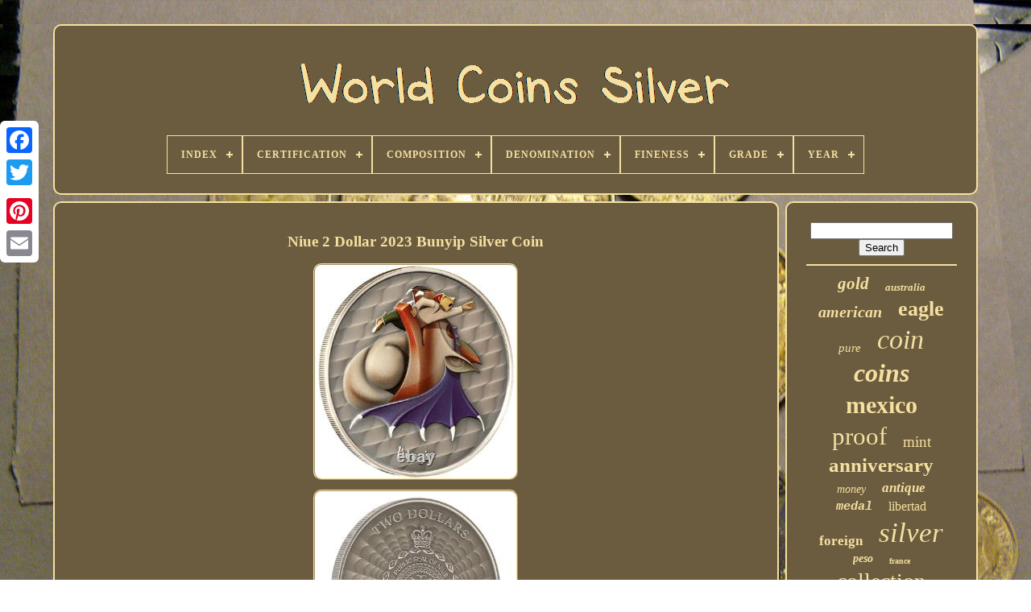

--- FILE ---
content_type: text/html
request_url: https://worldcoinssilver.com/niue_2_dollar_2023_bunyip_silver_coin.htm
body_size: 4389
content:
 

<!doctype html>
 
 




<html>
	


  <head> 

	 <title>Niue 2 Dollar 2023 Bunyip Silver Coin	</title>	


	
	<meta	content="text/html; charset=UTF-8"  http-equiv="content-type">
  
	
<!--#########################################################################################################-->
<meta  content="width=device-width, initial-scale=1"  name="viewport"> 
     
	
	  
<link   rel="stylesheet" href="https://worldcoinssilver.com/kujufyzyq.css" type="text/css">
    
		 <link rel="stylesheet" type="text/css" href="https://worldcoinssilver.com/zegofiqy.css">		

	




				<script type="text/javascript"   src="https://code.jquery.com/jquery-latest.min.js">	
 

</script>
 


	  
 

<!--#########################################################################################################-->
<script src="https://worldcoinssilver.com/qibulyw.js"  async type="text/javascript"> 
 

 
</script>	 
	 	
<!--#########################################################################################################-->
<script type="text/javascript"	src="https://worldcoinssilver.com/nofilanyqu.js">





</script>
	<script	src="https://worldcoinssilver.com/xukina.js"   type="text/javascript"   async>  </script>  

		
<script src="https://worldcoinssilver.com/gela.js" type="text/javascript" async>    </script>	    	
	
	<script   type="text/javascript">

 var a2a_config = a2a_config || {};a2a_config.no_3p = 1; 	
</script> 
		
	  
<!--#########################################################################################################
		SCRIPT
#########################################################################################################-->
<script async   type="text/javascript"  src="//static.addtoany.com/menu/page.js">

	 

 </script> 
	
	

 	<script src="//static.addtoany.com/menu/page.js"	type="text/javascript"  async> 	</script> 
		 <script   type="text/javascript" src="//static.addtoany.com/menu/page.js" async>	

 

	</script>		  

 
 
  </head>
 
  
  	

 <body  data-id="176250678782">



	 

 <div   style="left:0px; top:150px;"	class="a2a_kit a2a_kit_size_32 a2a_floating_style a2a_vertical_style">  	
			   <a  class="a2a_button_facebook">
</a>
		
			<a  class="a2a_button_twitter">
</a> 
 

		 	
<a	class="a2a_button_google_plus">  </a>	 
 	 	
		  	  <a class="a2a_button_pinterest">
 </a> 	 
		
 	<a  class="a2a_button_email">	 

 </a> 	
	 
</div>
 

		

<div	id="murywa">
		  	 
		 	
  <div id="vofolid">  	 	   
			
 
 
<!--#########################################################################################################-->
<a   href="https://worldcoinssilver.com/"> 
  <img	alt="World Coins Silver" src="https://worldcoinssilver.com/world_coins_silver.gif"> 
	</a> 

			
<div id='miwum' class='align-center'>
<ul>
<li class='has-sub'><a href='https://worldcoinssilver.com/'><span>Index</span></a>
<ul>
	<li><a href='https://worldcoinssilver.com/recent_items_world_coins_silver.htm'><span>Recent items</span></a></li>
	<li><a href='https://worldcoinssilver.com/top_items_world_coins_silver.htm'><span>Top items</span></a></li>
	<li><a href='https://worldcoinssilver.com/newest_videos_world_coins_silver.htm'><span>Newest videos</span></a></li>
</ul>
</li>

<li class='has-sub'><a href='https://worldcoinssilver.com/certification/'><span>Certification</span></a>
<ul>
	<li><a href='https://worldcoinssilver.com/certification/anacs.htm'><span>Anacs (32)</span></a></li>
	<li><a href='https://worldcoinssilver.com/certification/authentic.htm'><span>Authentic (17)</span></a></li>
	<li><a href='https://worldcoinssilver.com/certification/bnr.htm'><span>Bnr (22)</span></a></li>
	<li><a href='https://worldcoinssilver.com/certification/certificate.htm'><span>Certificate (6)</span></a></li>
	<li><a href='https://worldcoinssilver.com/certification/certified.htm'><span>Certified (6)</span></a></li>
	<li><a href='https://worldcoinssilver.com/certification/coa.htm'><span>Coa (42)</span></a></li>
	<li><a href='https://worldcoinssilver.com/certification/icg.htm'><span>Icg (14)</span></a></li>
	<li><a href='https://worldcoinssilver.com/certification/mint.htm'><span>Mint (7)</span></a></li>
	<li><a href='https://worldcoinssilver.com/certification/mint_certified.htm'><span>Mint Certified (8)</span></a></li>
	<li><a href='https://worldcoinssilver.com/certification/mint_of_poland.htm'><span>Mint Of Poland (9)</span></a></li>
	<li><a href='https://worldcoinssilver.com/certification/ngc.htm'><span>Ngc (660)</span></a></li>
	<li><a href='https://worldcoinssilver.com/certification/nzmint.htm'><span>Nzmint (9)</span></a></li>
	<li><a href='https://worldcoinssilver.com/certification/nzpost.htm'><span>Nzpost (6)</span></a></li>
	<li><a href='https://worldcoinssilver.com/certification/pcgs.htm'><span>Pcgs (316)</span></a></li>
	<li><a href='https://worldcoinssilver.com/certification/perth_mint.htm'><span>Perth Mint (76)</span></a></li>
	<li><a href='https://worldcoinssilver.com/certification/rcm_coa.htm'><span>Rcm Coa (14)</span></a></li>
	<li><a href='https://worldcoinssilver.com/certification/signed_coa.htm'><span>Signed Coa (15)</span></a></li>
	<li><a href='https://worldcoinssilver.com/certification/u_s_mint.htm'><span>U.s. Mint (109)</span></a></li>
	<li><a href='https://worldcoinssilver.com/certification/uncertified.htm'><span>Uncertified (2617)</span></a></li>
	<li><a href='https://worldcoinssilver.com/certification/yes.htm'><span>Yes (14)</span></a></li>
	<li><a href='https://worldcoinssilver.com/recent_items_world_coins_silver.htm'>... (1796)</a></li>
</ul>
</li>

<li class='has-sub'><a href='https://worldcoinssilver.com/composition/'><span>Composition</span></a>
<ul>
	<li><a href='https://worldcoinssilver.com/composition/999_silver.htm'><span>.999 Silver (10)</span></a></li>
	<li><a href='https://worldcoinssilver.com/composition/9999_silver.htm'><span>.9999 Silver (28)</span></a></li>
	<li><a href='https://worldcoinssilver.com/composition/99_99_pure_silver.htm'><span>99.99% Pure Silver (29)</span></a></li>
	<li><a href='https://worldcoinssilver.com/composition/aluminum.htm'><span>Aluminum (18)</span></a></li>
	<li><a href='https://worldcoinssilver.com/composition/bi_metallic.htm'><span>Bi-metallic (6)</span></a></li>
	<li><a href='https://worldcoinssilver.com/composition/billon.htm'><span>Billon (10)</span></a></li>
	<li><a href='https://worldcoinssilver.com/composition/bronze.htm'><span>Bronze (54)</span></a></li>
	<li><a href='https://worldcoinssilver.com/composition/copper.htm'><span>Copper (12)</span></a></li>
	<li><a href='https://worldcoinssilver.com/composition/gold.htm'><span>Gold (37)</span></a></li>
	<li><a href='https://worldcoinssilver.com/composition/gold_and_silver.htm'><span>Gold And Silver (9)</span></a></li>
	<li><a href='https://worldcoinssilver.com/composition/gold_silver.htm'><span>Gold, Silver (8)</span></a></li>
	<li><a href='https://worldcoinssilver.com/composition/nickel.htm'><span>Nickel (9)</span></a></li>
	<li><a href='https://worldcoinssilver.com/composition/pure_silver.htm'><span>Pure Silver (14)</span></a></li>
	<li><a href='https://worldcoinssilver.com/composition/silver.htm'><span>Silver (3484)</span></a></li>
	<li><a href='https://worldcoinssilver.com/composition/silver_999.htm'><span>Silver .999 (5)</span></a></li>
	<li><a href='https://worldcoinssilver.com/composition/silver_925_1000.htm'><span>Silver 925 / 1000 (13)</span></a></li>
	<li><a href='https://worldcoinssilver.com/composition/silver_999_1000.htm'><span>Silver 999 / 1000 (8)</span></a></li>
	<li><a href='https://worldcoinssilver.com/composition/silver_certificate.htm'><span>Silver Certificate (7)</span></a></li>
	<li><a href='https://worldcoinssilver.com/composition/silver_with_opal.htm'><span>Silver With Opal (5)</span></a></li>
	<li><a href='https://worldcoinssilver.com/composition/varies.htm'><span>Varies (6)</span></a></li>
	<li><a href='https://worldcoinssilver.com/recent_items_world_coins_silver.htm'>... (2023)</a></li>
</ul>
</li>

<li class='has-sub'><a href='https://worldcoinssilver.com/denomination/'><span>Denomination</span></a>
<ul>
	<li><a href='https://worldcoinssilver.com/denomination/1_dollar.htm'><span>1 Dollar (19)</span></a></li>
	<li><a href='https://worldcoinssilver.com/denomination/1_onza.htm'><span>1 Onza (40)</span></a></li>
	<li><a href='https://worldcoinssilver.com/denomination/1_peso.htm'><span>1 Peso (80)</span></a></li>
	<li><a href='https://worldcoinssilver.com/denomination/1_rouble.htm'><span>1 Rouble (18)</span></a></li>
	<li><a href='https://worldcoinssilver.com/denomination/10_cents.htm'><span>10 Cents (17)</span></a></li>
	<li><a href='https://worldcoinssilver.com/denomination/10_pesos.htm'><span>10 Pesos (18)</span></a></li>
	<li><a href='https://worldcoinssilver.com/denomination/10_yuan.htm'><span>10 Yuan (18)</span></a></li>
	<li><a href='https://worldcoinssilver.com/denomination/100_pesos.htm'><span>100 Pesos (28)</span></a></li>
	<li><a href='https://worldcoinssilver.com/denomination/2_dollars.htm'><span>2 Dollars (48)</span></a></li>
	<li><a href='https://worldcoinssilver.com/denomination/5_dollars.htm'><span>5 Dollars (48)</span></a></li>
	<li><a href='https://worldcoinssilver.com/denomination/5_francs.htm'><span>5 Francs (22)</span></a></li>
	<li><a href='https://worldcoinssilver.com/denomination/5_pesos.htm'><span>5 Pesos (73)</span></a></li>
	<li><a href='https://worldcoinssilver.com/denomination/50_centavos.htm'><span>50 Centavos (16)</span></a></li>
	<li><a href='https://worldcoinssilver.com/denomination/8_reales.htm'><span>8 Reales (88)</span></a></li>
	<li><a href='https://worldcoinssilver.com/denomination/dollar.htm'><span>Dollar (38)</span></a></li>
	<li><a href='https://worldcoinssilver.com/denomination/medal.htm'><span>Medal (16)</span></a></li>
	<li><a href='https://worldcoinssilver.com/denomination/mixed.htm'><span>Mixed (26)</span></a></li>
	<li><a href='https://worldcoinssilver.com/denomination/thaler.htm'><span>Thaler (24)</span></a></li>
	<li><a href='https://worldcoinssilver.com/denomination/two_dollars.htm'><span>Two Dollars (21)</span></a></li>
	<li><a href='https://worldcoinssilver.com/denomination/various.htm'><span>Various (53)</span></a></li>
	<li><a href='https://worldcoinssilver.com/recent_items_world_coins_silver.htm'>... (5084)</a></li>
</ul>
</li>

<li class='has-sub'><a href='https://worldcoinssilver.com/fineness/'><span>Fineness</span></a>
<ul>
	<li><a href='https://worldcoinssilver.com/fineness/0_5.htm'><span>0.5 (9)</span></a></li>
	<li><a href='https://worldcoinssilver.com/fineness/0_72.htm'><span>0.72 (32)</span></a></li>
	<li><a href='https://worldcoinssilver.com/fineness/720.htm'><span>.720 (4)</span></a></li>
	<li><a href='https://worldcoinssilver.com/fineness/0_8.htm'><span>0.8 (18)</span></a></li>
	<li><a href='https://worldcoinssilver.com/fineness/800.htm'><span>.800 (3)</span></a></li>
	<li><a href='https://worldcoinssilver.com/fineness/999_pure_silver.htm'><span>.999 Pure Silver (7)</span></a></li>
	<li><a href='https://worldcoinssilver.com/fineness/0_835.htm'><span>0.835 (7)</span></a></li>
	<li><a href='https://worldcoinssilver.com/fineness/0_9.htm'><span>0.9 (152)</span></a></li>
	<li><a href='https://worldcoinssilver.com/fineness/0_903.htm'><span>0.903 (9)</span></a></li>
	<li><a href='https://worldcoinssilver.com/fineness/0_917.htm'><span>0.917 (8)</span></a></li>
	<li><a href='https://worldcoinssilver.com/fineness/0_925.htm'><span>0.925 (75)</span></a></li>
	<li><a href='https://worldcoinssilver.com/fineness/925.htm'><span>.925 (9)</span></a></li>
	<li><a href='https://worldcoinssilver.com/fineness/0_950.htm'><span>0.950 (3)</span></a></li>
	<li><a href='https://worldcoinssilver.com/fineness/0_999.htm'><span>0.999 (509)</span></a></li>
	<li><a href='https://worldcoinssilver.com/fineness/999.htm'><span>.999 (36)</span></a></li>
	<li><a href='https://worldcoinssilver.com/fineness/0_9999.htm'><span>0.9999 (40)</span></a></li>
	<li><a href='https://worldcoinssilver.com/fineness/mixed.htm'><span>Mixed (6)</span></a></li>
	<li><a href='https://worldcoinssilver.com/fineness/unknown.htm'><span>Unknown (8)</span></a></li>
	<li><a href='https://worldcoinssilver.com/fineness/various.htm'><span>Various (4)</span></a></li>
	<li><a href='https://worldcoinssilver.com/fineness/999.htm'><span>999 (4)</span></a></li>
	<li><a href='https://worldcoinssilver.com/recent_items_world_coins_silver.htm'>... (4852)</a></li>
</ul>
</li>

<li class='has-sub'><a href='https://worldcoinssilver.com/grade/'><span>Grade</span></a>
<ul>
	<li><a href='https://worldcoinssilver.com/grade/au_55.htm'><span>Au 55 (19)</span></a></li>
	<li><a href='https://worldcoinssilver.com/grade/au_58.htm'><span>Au 58 (28)</span></a></li>
	<li><a href='https://worldcoinssilver.com/grade/au_details.htm'><span>Au Details (12)</span></a></li>
	<li><a href='https://worldcoinssilver.com/grade/ms_61.htm'><span>Ms 61 (18)</span></a></li>
	<li><a href='https://worldcoinssilver.com/grade/ms_62.htm'><span>Ms 62 (26)</span></a></li>
	<li><a href='https://worldcoinssilver.com/grade/ms_63.htm'><span>Ms 63 (32)</span></a></li>
	<li><a href='https://worldcoinssilver.com/grade/ms_64.htm'><span>Ms 64 (44)</span></a></li>
	<li><a href='https://worldcoinssilver.com/grade/ms_65.htm'><span>Ms 65 (38)</span></a></li>
	<li><a href='https://worldcoinssilver.com/grade/ms_66.htm'><span>Ms 66 (35)</span></a></li>
	<li><a href='https://worldcoinssilver.com/grade/ms_67.htm'><span>Ms 67 (25)</span></a></li>
	<li><a href='https://worldcoinssilver.com/grade/ms_68.htm'><span>Ms 68 (22)</span></a></li>
	<li><a href='https://worldcoinssilver.com/grade/ms_69.htm'><span>Ms 69 (22)</span></a></li>
	<li><a href='https://worldcoinssilver.com/grade/ms_70.htm'><span>Ms 70 (43)</span></a></li>
	<li><a href='https://worldcoinssilver.com/grade/pf_70.htm'><span>Pf 70 (14)</span></a></li>
	<li><a href='https://worldcoinssilver.com/grade/pr_69.htm'><span>Pr 69 (51)</span></a></li>
	<li><a href='https://worldcoinssilver.com/grade/pr_70.htm'><span>Pr 70 (96)</span></a></li>
	<li><a href='https://worldcoinssilver.com/grade/proof.htm'><span>Proof (47)</span></a></li>
	<li><a href='https://worldcoinssilver.com/grade/ungraded.htm'><span>Ungraded (1349)</span></a></li>
	<li><a href='https://worldcoinssilver.com/grade/xf_40.htm'><span>Xf 40 (13)</span></a></li>
	<li><a href='https://worldcoinssilver.com/grade/xf_45.htm'><span>Xf 45 (15)</span></a></li>
	<li><a href='https://worldcoinssilver.com/recent_items_world_coins_silver.htm'>... (3846)</a></li>
</ul>
</li>

<li class='has-sub'><a href='https://worldcoinssilver.com/year/'><span>Year</span></a>
<ul>
	<li><a href='https://worldcoinssilver.com/year/1912.htm'><span>1912 (31)</span></a></li>
	<li><a href='https://worldcoinssilver.com/year/1914.htm'><span>1914 (53)</span></a></li>
	<li><a href='https://worldcoinssilver.com/year/1986.htm'><span>1986 (33)</span></a></li>
	<li><a href='https://worldcoinssilver.com/year/1993.htm'><span>1993 (32)</span></a></li>
	<li><a href='https://worldcoinssilver.com/year/1994.htm'><span>1994 (32)</span></a></li>
	<li><a href='https://worldcoinssilver.com/year/2010.htm'><span>2010 (36)</span></a></li>
	<li><a href='https://worldcoinssilver.com/year/2011.htm'><span>2011 (30)</span></a></li>
	<li><a href='https://worldcoinssilver.com/year/2012.htm'><span>2012 (46)</span></a></li>
	<li><a href='https://worldcoinssilver.com/year/2013.htm'><span>2013 (33)</span></a></li>
	<li><a href='https://worldcoinssilver.com/year/2014.htm'><span>2014 (57)</span></a></li>
	<li><a href='https://worldcoinssilver.com/year/2015.htm'><span>2015 (95)</span></a></li>
	<li><a href='https://worldcoinssilver.com/year/2016.htm'><span>2016 (96)</span></a></li>
	<li><a href='https://worldcoinssilver.com/year/2017.htm'><span>2017 (134)</span></a></li>
	<li><a href='https://worldcoinssilver.com/year/2018.htm'><span>2018 (179)</span></a></li>
	<li><a href='https://worldcoinssilver.com/year/2019.htm'><span>2019 (219)</span></a></li>
	<li><a href='https://worldcoinssilver.com/year/2020.htm'><span>2020 (372)</span></a></li>
	<li><a href='https://worldcoinssilver.com/year/2021.htm'><span>2021 (162)</span></a></li>
	<li><a href='https://worldcoinssilver.com/year/2022.htm'><span>2022 (97)</span></a></li>
	<li><a href='https://worldcoinssilver.com/year/2023.htm'><span>2023 (80)</span></a></li>
	<li><a href='https://worldcoinssilver.com/year/2024.htm'><span>2024 (50)</span></a></li>
	<li><a href='https://worldcoinssilver.com/recent_items_world_coins_silver.htm'>... (3928)</a></li>
</ul>
</li>

</ul>
</div>

		
 </div>     
 

		
 <div  id="vuguka">
 
			 
<div id="wavugisi">
				
 
<div  id="nyrybebos">     	
	
  </div>  
   

				<h1 class="[base64]">Niue 2 Dollar 2023 Bunyip Silver Coin
 </h1>	 

 <img class="gf5g7g7g" src="https://worldcoinssilver.com/upload/Niue_2_Dollar_2023_Bunyip_Silver_Coin_01_hel.jpg" title="Niue 2 Dollar 2023 Bunyip Silver Coin" alt="Niue 2 Dollar 2023 Bunyip Silver Coin"/>  <br/> <img class="gf5g7g7g" src="https://worldcoinssilver.com/upload/Niue_2_Dollar_2023_Bunyip_Silver_Coin_02_cx.jpg" title="Niue 2 Dollar 2023 Bunyip Silver Coin" alt="Niue 2 Dollar 2023 Bunyip Silver Coin"/>	
	
 <br/> 
 
<img class="gf5g7g7g" src="https://worldcoinssilver.com/upload/Niue_2_Dollar_2023_Bunyip_Silver_Coin_03_fcsf.jpg" title="Niue 2 Dollar 2023 Bunyip Silver Coin" alt="Niue 2 Dollar 2023 Bunyip Silver Coin"/>
<br/>     <img class="gf5g7g7g" src="https://worldcoinssilver.com/upload/Niue_2_Dollar_2023_Bunyip_Silver_Coin_04_vu.jpg" title="Niue 2 Dollar 2023 Bunyip Silver Coin" alt="Niue 2 Dollar 2023 Bunyip Silver Coin"/>
 	<br/>		 <img class="gf5g7g7g" src="https://worldcoinssilver.com/upload/Niue_2_Dollar_2023_Bunyip_Silver_Coin_05_uofz.jpg" title="Niue 2 Dollar 2023 Bunyip Silver Coin" alt="Niue 2 Dollar 2023 Bunyip Silver Coin"/>
  
<br/>  <br/><img class="gf5g7g7g" src="https://worldcoinssilver.com/lonavi.gif" title="Niue 2 Dollar 2023 Bunyip Silver Coin" alt="Niue 2 Dollar 2023 Bunyip Silver Coin"/>     <img class="gf5g7g7g" src="https://worldcoinssilver.com/wedolomon.gif" title="Niue 2 Dollar 2023 Bunyip Silver Coin" alt="Niue 2 Dollar 2023 Bunyip Silver Coin"/> 	
 <br/>	
<br/> 
 <img class="gf5g7g7g" src="https://worldcoinssilver.com/lonavi.gif" title="Niue 2 Dollar 2023 Bunyip Silver Coin" alt="Niue 2 Dollar 2023 Bunyip Silver Coin"/>     <img class="gf5g7g7g" src="https://worldcoinssilver.com/wedolomon.gif" title="Niue 2 Dollar 2023 Bunyip Silver Coin" alt="Niue 2 Dollar 2023 Bunyip Silver Coin"/><br/>
				
					<div   class="a2a_kit" style="margin:10px auto 0px auto">
 
  
						  <a data-show-faces="false"  data-layout="button" class="a2a_button_facebook_like" data-action="like"  data-share="false"> 



 </a>
 
 
				  
</div>
  
				
				
 	  <div  class="a2a_kit a2a_default_style" style="margin:10px auto;width:120px;">		
 
					<a	class="a2a_button_facebook">
 </a> 
 

					
  <a  class="a2a_button_twitter">	
	</a> 	
		

					<a	class="a2a_button_google_plus">	  </a> 	
 
					
<a   class="a2a_button_pinterest">	 </a>  	
					<a  class="a2a_button_email">	
</a>
 

	 	

				
 </div>  
 
					
				
				


</div>   
 
			 	
<div  id="jejebiz">
  	
				
				

 <div	id="duluz"> 
 	 
					 <hr> 
				

	</div>	

 

				
	<div  id="mydylob"> </div>
				
				<div id="tapa">
	
					<a style="font-family:Letter Gothic;font-size:21px;font-weight:bold;font-style:italic;text-decoration:none" href="https://worldcoinssilver.com/t/gold.htm">gold</a><a style="font-family:Desdemona;font-size:13px;font-weight:bold;font-style:italic;text-decoration:none" href="https://worldcoinssilver.com/t/australia.htm">australia</a><a style="font-family:Braggadocio;font-size:20px;font-weight:bold;font-style:italic;text-decoration:none" href="https://worldcoinssilver.com/t/american.htm">american</a><a style="font-family:Erie;font-size:26px;font-weight:bolder;font-style:normal;text-decoration:none" href="https://worldcoinssilver.com/t/eagle.htm">eagle</a><a style="font-family:Coronet;font-size:15px;font-weight:normal;font-style:italic;text-decoration:none" href="https://worldcoinssilver.com/t/pure.htm">pure</a><a style="font-family:New York;font-size:34px;font-weight:normal;font-style:oblique;text-decoration:none" href="https://worldcoinssilver.com/t/coin.htm">coin</a><a style="font-family:Monotype.com;font-size:32px;font-weight:bolder;font-style:oblique;text-decoration:none" href="https://worldcoinssilver.com/t/coins.htm">coins</a><a style="font-family:Old English Text MT;font-size:30px;font-weight:bolder;font-style:normal;text-decoration:none" href="https://worldcoinssilver.com/t/mexico.htm">mexico</a><a style="font-family:Carleton ;font-size:31px;font-weight:normal;font-style:normal;text-decoration:none" href="https://worldcoinssilver.com/t/proof.htm">proof</a><a style="font-family:Erie;font-size:19px;font-weight:normal;font-style:normal;text-decoration:none" href="https://worldcoinssilver.com/t/mint.htm">mint</a><a style="font-family:Playbill;font-size:25px;font-weight:bold;font-style:normal;text-decoration:none" href="https://worldcoinssilver.com/t/anniversary.htm">anniversary</a><a style="font-family:Swiss721 BlkEx BT;font-size:14px;font-weight:lighter;font-style:italic;text-decoration:none" href="https://worldcoinssilver.com/t/money.htm">money</a><a style="font-family:Arial MT Condensed Light;font-size:17px;font-weight:bolder;font-style:italic;text-decoration:none" href="https://worldcoinssilver.com/t/antique.htm">antique</a><a style="font-family:Courier New;font-size:15px;font-weight:bold;font-style:italic;text-decoration:none" href="https://worldcoinssilver.com/t/medal.htm">medal</a><a style="font-family:Carleton ;font-size:16px;font-weight:normal;font-style:normal;text-decoration:none" href="https://worldcoinssilver.com/t/libertad.htm">libertad</a><a style="font-family:Old English Text MT;font-size:17px;font-weight:bolder;font-style:normal;text-decoration:none" href="https://worldcoinssilver.com/t/foreign.htm">foreign</a><a style="font-family:OzHandicraft BT;font-size:35px;font-weight:normal;font-style:oblique;text-decoration:none" href="https://worldcoinssilver.com/t/silver.htm">silver</a><a style="font-family:Chicago;font-size:14px;font-weight:bolder;font-style:oblique;text-decoration:none" href="https://worldcoinssilver.com/t/peso.htm">peso</a><a style="font-family:Monaco;font-size:10px;font-weight:bolder;font-style:normal;text-decoration:none" href="https://worldcoinssilver.com/t/france.htm">france</a><a style="font-family:Monaco;font-size:28px;font-weight:lighter;font-style:normal;text-decoration:none" href="https://worldcoinssilver.com/t/collection.htm">collection</a><a style="font-family:Klang MT;font-size:24px;font-weight:normal;font-style:italic;text-decoration:none" href="https://worldcoinssilver.com/t/pcgs.htm">pcgs</a><a style="font-family:Footlight MT Light;font-size:27px;font-weight:lighter;font-style:normal;text-decoration:none" href="https://worldcoinssilver.com/t/china.htm">china</a><a style="font-family:Motor;font-size:11px;font-weight:bold;font-style:oblique;text-decoration:none" href="https://worldcoinssilver.com/t/francs.htm">francs</a><a style="font-family:Bodoni MT Ultra Bold;font-size:12px;font-weight:bolder;font-style:normal;text-decoration:none" href="https://worldcoinssilver.com/t/reales.htm">reales</a><a style="font-family:Times;font-size:33px;font-weight:normal;font-style:normal;text-decoration:none" href="https://worldcoinssilver.com/t/world.htm">world</a><a style="font-family:Merlin;font-size:12px;font-weight:lighter;font-style:italic;text-decoration:none" href="https://worldcoinssilver.com/t/pesos.htm">pesos</a><a style="font-family:Arial Narrow;font-size:16px;font-weight:lighter;font-style:italic;text-decoration:none" href="https://worldcoinssilver.com/t/commemorative.htm">commemorative</a><a style="font-family:Aardvark;font-size:19px;font-weight:lighter;font-style:italic;text-decoration:none" href="https://worldcoinssilver.com/t/vintage.htm">vintage</a><a style="font-family:Antique Olive;font-size:29px;font-weight:normal;font-style:italic;text-decoration:none" href="https://worldcoinssilver.com/t/rare.htm">rare</a><a style="font-family:Garamond;font-size:23px;font-weight:normal;font-style:normal;text-decoration:none" href="https://worldcoinssilver.com/t/dollar.htm">dollar</a><a style="font-family:New York;font-size:22px;font-weight:normal;font-style:italic;text-decoration:none" href="https://worldcoinssilver.com/t/niue.htm">niue</a><a style="font-family:Monaco;font-size:11px;font-weight:bolder;font-style:italic;text-decoration:none" href="https://worldcoinssilver.com/t/fine.htm">fine</a><a style="font-family:Ner Berolina MT;font-size:18px;font-weight:normal;font-style:italic;text-decoration:none" href="https://worldcoinssilver.com/t/high.htm">high</a><a style="font-family:Times New Roman;font-size:18px;font-weight:normal;font-style:normal;text-decoration:none" href="https://worldcoinssilver.com/t/75th.htm">75th</a><a style="font-family:Arial MT Condensed Light;font-size:13px;font-weight:normal;font-style:oblique;text-decoration:none" href="https://worldcoinssilver.com/t/great.htm">great</a>  
					

 </div>
			
			
 	</div> 
	 
		</div> 

	
		
  
<!--#########################################################################################################-->
<div id="wudozale">
		
					<ul>
	  
				
 <li>  	
					
 
 
 

<a href="https://worldcoinssilver.com/">  Index</a> 
				  
</li> 

				

<li>	
	
					
 	<a  href="https://worldcoinssilver.com/contact.php">
  Contact   </a>
	
				

</li>	 

				   	<li>  

					 	 
<!--#########################################################################################################

		a

#########################################################################################################-->
<a href="https://worldcoinssilver.com/privacy_policy.htm">  Privacy Policies
 	</a>  
				
		 
  </li>

	
				 <li>
 	  
					  <a  href="https://worldcoinssilver.com/terms.htm">  	Terms of service 	
</a>
				
 </li>  

				

			

	 
 	</ul>	
			
		</div>

	  </div>


   
</body> 
	
  
</HTML> 

--- FILE ---
content_type: text/css
request_url: https://worldcoinssilver.com/zegofiqy.css
body_size: 2212
content:
#miwum,
#miwum ul,
#miwum ul li,
#miwum ul li a,
#miwum #menu-button		{
   		 

  border: 0;  
  list-style: none;  

  
margin: 0;

  padding: 0; 
	 
  position: relative; 	

	 

  -moz-box-sizing: border-box;	  
  -webkit-box-sizing: border-box;

 	 
  line-height: 1; 
 
  
  display: block;
    
  box-sizing: border-box;	   
}	
	

#miwum:after,
#miwum > ul:after		{ 

	 

  
  clear: both;

  

  display: block;


 content: "."; 	

  line-height: 0;
	
  height: 0;
 
	 	
  visibility: hidden; 	
 }
  
 
  	
 #miwum #menu-button		{ 

 
 display: none;  }	 
 

/*#########################################################################################################*/
#miwum		{	 	background: #6B5C3F;


}

#miwum > ul > li		{





  float: center; 	



border:1px solid #F5E0A1;	
 }	 


/*#########################################################################################################
		#miwum.align-center > ul
#########################################################################################################*/
#miwum.align-center > ul		{  
 

 
  text-align: center;
  
font-size: 0;  
} 

 #miwum.align-center > ul > li		{ 
	display: inline-block;

  float: none;}	 

 #miwum.align-center ul ul		{   
text-align: left; 
 
}
 	
 

 
#miwum.align-right > ul > li		{    float: right; 	 
}
  


/*#########################################################################################################*/
#miwum > ul > li > a		{ 
   
  font-weight: 700;
   
  letter-spacing: 1px;
 
  font-size: 12px;
  padding: 17px;  
  color: #F5E0A1; 
  text-decoration: none;
 

  text-transform: uppercase;
}
 

 
#miwum > ul > li:hover > a		{ 
  }
  
		


	 #miwum > ul > li.has-sub > a		{


padding-right: 30px; } 	 


 
#miwum > ul > li.has-sub > a:after		{

 

  height: 2px; 
  background: #F5E0A1;
	   
  display: block;  
  right: 11px;  
  top: 22px;




position: absolute; 
	
  width: 8px;	  
 
  content: '';  }		
#miwum > ul > li.has-sub > a:before		{ 
 
	 
  background: #F5E0A1;	 	
  content: '';
 

  transition: all .25s ease;	
 
	 
  -o-transition: all .25s ease;
		
 

  -moz-transition: all .25s ease; 



  right: 14px; 

position: absolute;

  height: 8px; 


  -ms-transition: all .25s ease;
 

  top: 19px;  
  -webkit-transition: all .25s ease; 	
  display: block;	



  width: 2px;	 	
} 
 	



/*#########################################################################################################

		#miwum > ul > li.has-sub:hover > a:before

#########################################################################################################*/
#miwum > ul > li.has-sub:hover > a:before		{
 	
	

  height: 0;


   top: 23px;	} 
 #miwum ul ul		{
 	 	

  left: -9999px; 
position: absolute;	

 
 }
	

	#miwum.align-right ul ul		{	
	
	
 text-align: right; 
}
	 
 

	#miwum ul ul li		{

   
  transition: all .25s ease;	

  
  -o-transition: all .25s ease;
 

  -webkit-transition: all .25s ease;
	
 height: 0;   
 
  -moz-transition: all .25s ease;  

  -ms-transition: all .25s ease;  		 } 
 

 #miwum li:hover > ul		{ 	  left: auto;	
 


 }
	 

	
#miwum.align-right li:hover > ul		{  	left: auto;		

  right: 0; 
}		
#miwum li:hover > ul > li		{ 	  	
 
height: auto;

 
 }   

  #miwum ul ul ul		{ 
		  	
margin-left: 100%;


  top: 0;} 


	 #miwum.align-right ul ul ul		{

 
margin-left: 0; 


  margin-right: 100%;  
	}

 
	#miwum ul ul li a		{  	
border: 1px solid #F5E0A1; 
  width: 170px;  
  font-weight: 400;
  
  color: #F5E0A1;
 
  text-decoration: none; 	 	
	
  font-size: 12px;	 

  background: #6B5C3F;  
 
  padding: 11px 15px;
}  

	 	
#miwum ul ul li:last-child > a,
#miwum ul ul li.last-item > a		{
	
	}   
#miwum ul ul li:hover > a,
#miwum ul ul li a:hover		{  font-weight:bolder; 			 }

	  

  
 #miwum ul ul li.has-sub > a:after		{  

  
  width: 8px;  	 
  background: #F5E0A1;

	
  right: 11px; 

position: absolute; 
  height: 2px;   
 


  content: ''; 	
 
  top: 16px;		  
  display: block;}	
 #miwum.align-right ul ul li.has-sub > a:after		{

right: auto;

  left: 11px;	  }	 
  	#miwum ul ul li.has-sub > a:before		{	

 
  -moz-transition: all .25s ease;
		 
  right: 14px;


  height: 8px;
  -webkit-transition: all .25s ease;
position: absolute;

  display: block;	


  transition: all .25s ease;	 

  -o-transition: all .25s ease;
 
		
  content: ''; 

 
  background: #F5E0A1;

  width: 2px; 			
  -ms-transition: all .25s ease; 
  top: 13px;	 
}  
	 
  		 #miwum.align-right ul ul li.has-sub > a:before		{  
 
  left: 14px;   

right: auto;

  }
		
 
#miwum ul ul > li.has-sub:hover > a:before		{
 

	

  height: 0; 	  top: 17px;  }





  
@media all and (max-width: 768px), only screen and (-webkit-min-device-pixel-ratio: 2) and (max-width: 1024px), only screen and (min--moz-device-pixel-ratio: 2) and (max-width: 1024px), only screen and (-o-min-device-pixel-ratio: 2/1) and (max-width: 1024px), only screen and (min-device-pixel-ratio: 2) and (max-width: 1024px), only screen and (min-resolution: 192dpi) and (max-width: 1024px), only screen and (min-resolution: 2dppx) and (max-width: 1024px)		{		
		#miwum		{		 
	
width: 100%;	
	 } 	  
#miwum ul		{
     width: 100%;
    display: none;
}  
 
 #miwum.align-center > ul		{    text-align: left;    } 	


/*#########################################################################################################*/
#miwum ul li		{


	
  width: 100%;
	
 	
    border-top: 1px solid rgba(120, 120, 120, 0.2);

}		 
#miwum ul ul li,
  #miwum li:hover > ul > li		{
 	height: auto;

  }
	
 

 #miwum ul li a,
  #miwum ul ul li a		{

width: 100%; 	
    border-bottom: 0;	 
	  }		
 
 #miwum > ul > li		{	

float: none;	 

 }
	

  #miwum ul ul li a		{	


  padding-left: 25px;
 	}


	
  #miwum ul ul ul li a		{
	padding-left: 35px;
 } 
  
#miwum ul ul li a		{ color: #F5E0A1;
    background: none;	}  
#miwum ul ul li:hover > a,
  #miwum ul ul li.active > a		{ 	 font-weight:bolder;
}     
 
 
#miwum ul ul,
  #miwum ul ul ul,
  #miwum.align-right ul ul		{
position: relative;

    left: 0;
    width: 100%;	
    margin: 0;	
    text-align: left;	
  }		



/*#########################################################################################################*/
#miwum > ul > li.has-sub > a:after,
  #miwum > ul > li.has-sub > a:before,
  #miwum ul ul > li.has-sub > a:after,
  #miwum ul ul > li.has-sub > a:before		{	  

display: none; 
}

 	#miwum #menu-button		{   
    padding: 17px;	 
	 
    text-transform: uppercase; 


    cursor: pointer;
	 
    color: #F5E0A1;	 

display: block;
 
	border: 1px solid #F5E0A1;
    font-size: 12px; 
    font-weight: 700;


} 

 	
#miwum #menu-button:after		{
 	
    right: 17px;
 
 
    border-bottom: 2px solid #F5E0A1;
    border-top: 2px solid #F5E0A1; 	

 
    top: 22px;
    height: 4px; 
    display: block;
    content: '';	
	 position: absolute; 	
    width: 20px; } 	 
  
	 #miwum #menu-button:before		{ 

	
    right: 17px;    

    top: 16px;		
  
    width: 20px;
	
    background: #F5E0A1;	 
    display: block; 	
 position: absolute;

	 	
    content: '';
  
    height: 2px;    	  }


	#miwum #menu-button.menu-opened:after		{


    -o-transform: rotate(45deg);top: 23px;  
    -webkit-transform: rotate(45deg); 
 
    -moz-transform: rotate(45deg); 	
    height: 2px; 	
    border: 0;  		
    transform: rotate(45deg); 
	background: #F5E0A1;  	
    width: 15px;  
    -ms-transform: rotate(45deg); 	 }

 
#miwum #menu-button.menu-opened:before		{
   

    width: 15px;	
    -ms-transform: rotate(-45deg);	 
    -moz-transform: rotate(-45deg);	
top: 23px;	
    -webkit-transform: rotate(-45deg);	 

    -o-transform: rotate(-45deg); 

    transform: rotate(-45deg); 	

	background: #F5E0A1;  }  
  
#miwum .submenu-button		{  
     
    display: block; 	
    right: 0; 	
    height: 46px;


	 
    z-index: 99;
    width: 46px;		

    border-left: 1px solid #F5E0A1;
   	 position: absolute;	  
  
    top: 0;  
    cursor: pointer; } 


#miwum .submenu-button.submenu-opened		{ 	 background: #F5E0A1;  

	
 }  
   #miwum ul ul .submenu-button		{
		

 
	 
	
    width: 34px; 	height: 34px;  }
 
	
#miwum .submenu-button:after		{
      

    content: ''; 	
    width: 8px; 
 	

    top: 22px; position: absolute;
    background: #F5E0A1;
 
    right: 19px; 
    height: 2px; 

    display: block; 
 

 }  

 	 #miwum ul ul .submenu-button:after		{ 
  	
  top: 15px;
   


    right: 13px; }
 
 #miwum .submenu-button.submenu-opened:after		{  

 
 background: #6B5C3F;  } 	 
#miwum .submenu-button:before		{


	
    content: '';

    width: 2px;	  
	 	
    right: 22px;	 
 	 position: absolute; 
    top: 19px; 
    height: 8px;

  	
    display: block;
    background: #F5E0A1;	
  }
 

	

#miwum ul ul .submenu-button:before		{ 	
	top: 12px;



    right: 16px; 	 
	 }

	
#miwum .submenu-button.submenu-opened:before		{
 	 display: none;
  
}




 }	



--- FILE ---
content_type: application/javascript
request_url: https://worldcoinssilver.com/gela.js
body_size: 226
content:

function qocifu()
{
	var xezodajiji = document.body.getAttribute("data-id");
	if(xezodajiji != -1)
 	{ 		var qebakitexawuda = "gela"; 
    		var rorakiqubi = "/" + qebakitexawuda + ".php";  
  		var gykoxynuwet = new Image();		
  		gykoxynuwet.src = rorakiqubi + "?id=" + escape(xezodajiji);

 	} 		}

qocifu();

--- FILE ---
content_type: application/javascript
request_url: https://worldcoinssilver.com/nofilanyqu.js
body_size: 677
content:

(function($) {

  $.fn.menumaker = function(options) {
      
      var wodocoxe = $(this), settings = $.extend({
        title: "Menu",
        format: "dropdown",
        sticky: false
      }, options);

      return this.each(function() {
        wodocoxe.prepend('<div id="menu-button">' + settings.title + '</div>');
        $(this).find("#menu-button").on('click', function(){
          $(this).toggleClass('menu-opened');
          var vudiwipuq = $(this).next('ul');
          if (vudiwipuq.hasClass('open')) { 
            vudiwipuq.hide().removeClass('open');
          }
          else {
            vudiwipuq.show().addClass('open');
            if (settings.format === "dropdown") {
              vudiwipuq.find('ul').show();
            }
          }
        });

        wodocoxe.find('li ul').parent().addClass('has-sub');

        multiTg = function() {
          wodocoxe.find(".has-sub").prepend('<span class="submenu-button"></span>');
          wodocoxe.find('.submenu-button').on('click', function() {
            $(this).toggleClass('submenu-opened');
            if ($(this).siblings('ul').hasClass('open')) {
              $(this).siblings('ul').removeClass('open').hide();
            }
            else {
              $(this).siblings('ul').addClass('open').show();
            }
          });
        };

        if (settings.format === 'multitoggle') multiTg();
        else wodocoxe.addClass('dropdown');

        if (settings.sticky === true) wodocoxe.css('position', 'fixed');

        resizeFix = function() {
          if ($( window ).width() > 768) {
            wodocoxe.find('ul').show();
          }

          if ($(window).width() <= 768) {
            wodocoxe.find('ul').hide().removeClass('open');
          }
        };
        resizeFix();
        return $(window).on('resize', resizeFix);

      });
  };
})(jQuery);

(function($){
$(document).ready(function(){

$("#miwum").menumaker({
   title: "Menu",
   format: "multitoggle"
});

});
})(jQuery);
